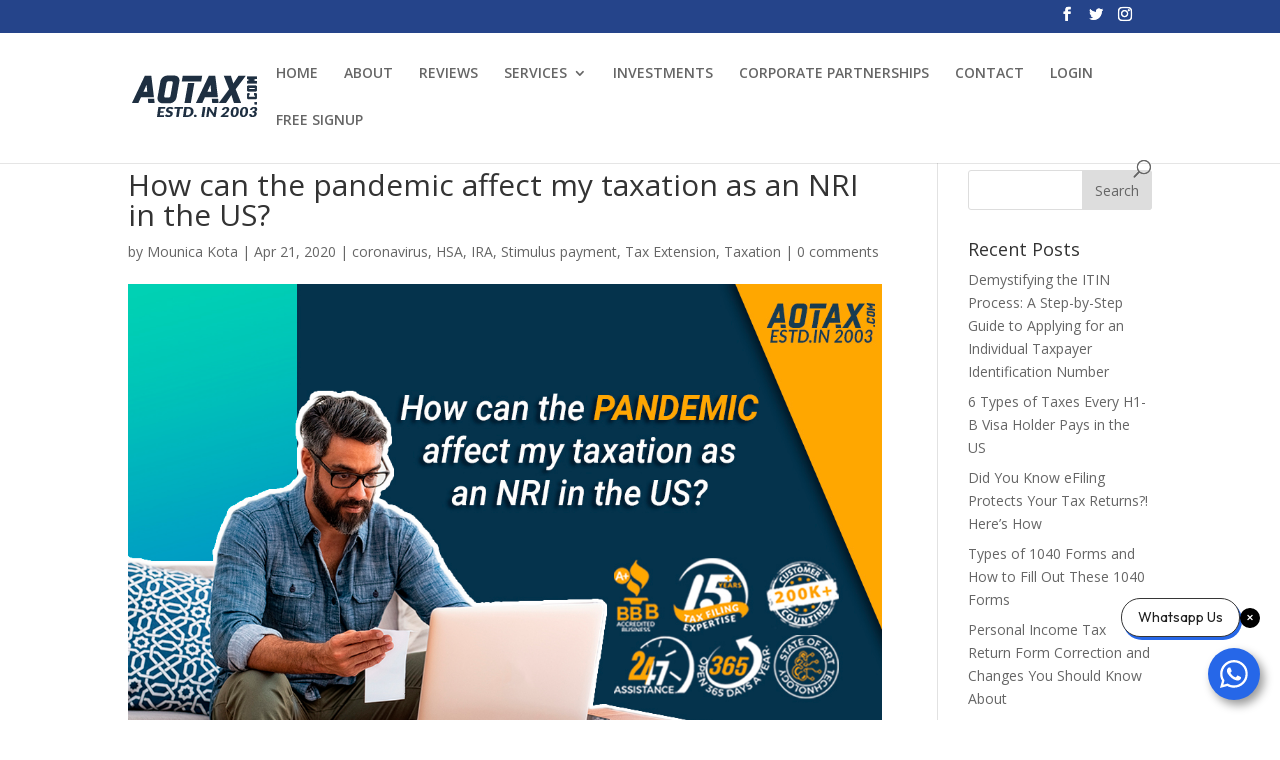

--- FILE ---
content_type: text/html; charset=UTF-8
request_url: https://www.aotax.com/how-can-the-pandemic-affect-my-taxation-as-an-nri-in-the-us/
body_size: 13893
content:
<!DOCTYPE html>
<html lang="en-US">
<head>
	<meta charset="UTF-8" />
<meta http-equiv="X-UA-Compatible" content="IE=edge">
	<link rel="pingback" href="https://www.aotax.com/xmlrpc.php" />

	<script type="text/javascript">
		document.documentElement.className = 'js';
	</script>

	<script>var et_site_url='https://www.aotax.com';var et_post_id='14658';function et_core_page_resource_fallback(a,b){"undefined"===typeof b&&(b=a.sheet.cssRules&&0===a.sheet.cssRules.length);b&&(a.onerror=null,a.onload=null,a.href?a.href=et_site_url+"/?et_core_page_resource="+a.id+et_post_id:a.src&&(a.src=et_site_url+"/?et_core_page_resource="+a.id+et_post_id))}
</script><meta name='robots' content='index, follow, max-image-preview:large, max-snippet:-1, max-video-preview:-1' />

<!-- Google Tag Manager for WordPress by gtm4wp.com -->
<script data-cfasync="false" data-pagespeed-no-defer>
	var gtm4wp_datalayer_name = "dataLayer";
	var dataLayer = dataLayer || [];

	const gtm4wp_scrollerscript_debugmode         = false;
	const gtm4wp_scrollerscript_callbacktime      = 100;
	const gtm4wp_scrollerscript_readerlocation    = 150;
	const gtm4wp_scrollerscript_contentelementid  = "content";
	const gtm4wp_scrollerscript_scannertime       = 60;
</script>
<!-- End Google Tag Manager for WordPress by gtm4wp.com -->
	<!-- This site is optimized with the Yoast SEO plugin v19.0 - https://yoast.com/wordpress/plugins/seo/ -->
	<link media="all" href="https://www.aotax.com/wp-content/cache/autoptimize/css/autoptimize_cb5d87108dc57da0bdad372dde8fa51a.css" rel="stylesheet"><title>How can the pandemic affect my taxation as an NRI in the US? - AOTAX.COM</title>
	<meta name="description" content="taxation as an NRI in the United States has also experienced a very rapid spread of the coronavirus with the number of affected people being...Read More" />
	<link rel="canonical" href="https://www.aotax.com/how-can-the-pandemic-affect-my-taxation-as-an-nri-in-the-us/" />
	<meta property="og:locale" content="en_US" />
	<meta property="og:type" content="article" />
	<meta property="og:title" content="How can the pandemic affect my taxation as an NRI in the US? - AOTAX.COM" />
	<meta property="og:description" content="taxation as an NRI in the United States has also experienced a very rapid spread of the coronavirus with the number of affected people being...Read More" />
	<meta property="og:url" content="https://www.aotax.com/how-can-the-pandemic-affect-my-taxation-as-an-nri-in-the-us/" />
	<meta property="og:site_name" content="AOTAX.COM" />
	<meta property="article:published_time" content="2020-04-21T09:21:00+00:00" />
	<meta property="article:modified_time" content="2020-09-11T10:11:15+00:00" />
	<meta property="og:image" content="https://www.aotax.com/wp-content/uploads/2020/06/How-can-the-pandemic-affect-my-taxation-as-an-NRI-in-the-US.jpg" />
	<meta property="og:image:width" content="1080" />
	<meta property="og:image:height" content="675" />
	<meta property="og:image:type" content="image/jpeg" />
	<meta name="twitter:card" content="summary_large_image" />
	<meta name="twitter:label1" content="Written by" />
	<meta name="twitter:data1" content="Mounica Kota" />
	<meta name="twitter:label2" content="Est. reading time" />
	<meta name="twitter:data2" content="6 minutes" />
	<script type="application/ld+json" class="yoast-schema-graph">{"@context":"https://schema.org","@graph":[{"@type":"WebSite","@id":"https://www.aotax.com/#website","url":"https://www.aotax.com/","name":"AOTAX.COM","description":"Most Preferred Tax Filing Experts For Indians In USA","potentialAction":[{"@type":"SearchAction","target":{"@type":"EntryPoint","urlTemplate":"https://www.aotax.com/?s={search_term_string}"},"query-input":"required name=search_term_string"}],"inLanguage":"en-US"},{"@type":"ImageObject","inLanguage":"en-US","@id":"https://www.aotax.com/how-can-the-pandemic-affect-my-taxation-as-an-nri-in-the-us/#primaryimage","url":"https://www.aotax.com/wp-content/uploads/2020/06/How-can-the-pandemic-affect-my-taxation-as-an-NRI-in-the-US.jpg","contentUrl":"https://www.aotax.com/wp-content/uploads/2020/06/How-can-the-pandemic-affect-my-taxation-as-an-NRI-in-the-US.jpg","width":1080,"height":675,"caption":"How can the pandemic affect my taxation as an NRI in the US"},{"@type":"WebPage","@id":"https://www.aotax.com/how-can-the-pandemic-affect-my-taxation-as-an-nri-in-the-us/#webpage","url":"https://www.aotax.com/how-can-the-pandemic-affect-my-taxation-as-an-nri-in-the-us/","name":"How can the pandemic affect my taxation as an NRI in the US? - AOTAX.COM","isPartOf":{"@id":"https://www.aotax.com/#website"},"primaryImageOfPage":{"@id":"https://www.aotax.com/how-can-the-pandemic-affect-my-taxation-as-an-nri-in-the-us/#primaryimage"},"datePublished":"2020-04-21T09:21:00+00:00","dateModified":"2020-09-11T10:11:15+00:00","author":{"@id":"https://www.aotax.com/#/schema/person/9b401854db53f8f0cc1dfa5c5165b4af"},"description":"taxation as an NRI in the United States has also experienced a very rapid spread of the coronavirus with the number of affected people being...Read More","breadcrumb":{"@id":"https://www.aotax.com/how-can-the-pandemic-affect-my-taxation-as-an-nri-in-the-us/#breadcrumb"},"inLanguage":"en-US","potentialAction":[{"@type":"ReadAction","target":["https://www.aotax.com/how-can-the-pandemic-affect-my-taxation-as-an-nri-in-the-us/"]}]},{"@type":"BreadcrumbList","@id":"https://www.aotax.com/how-can-the-pandemic-affect-my-taxation-as-an-nri-in-the-us/#breadcrumb","itemListElement":[{"@type":"ListItem","position":1,"name":"Home","item":"https://www.aotax.com/"},{"@type":"ListItem","position":2,"name":"Blog","item":"https://www.aotax.com/blog/"},{"@type":"ListItem","position":3,"name":"How can the pandemic affect my taxation as an NRI in the US?"}]},{"@type":"Person","@id":"https://www.aotax.com/#/schema/person/9b401854db53f8f0cc1dfa5c5165b4af","name":"Mounica Kota","image":{"@type":"ImageObject","inLanguage":"en-US","@id":"https://www.aotax.com/#/schema/person/image/","url":"https://secure.gravatar.com/avatar/a11a68092f2dc62ebb7381475d20de8f?s=96&d=mm&r=g","contentUrl":"https://secure.gravatar.com/avatar/a11a68092f2dc62ebb7381475d20de8f?s=96&d=mm&r=g","caption":"Mounica Kota"},"url":"https://www.aotax.com/author/mounica/"}]}</script>
	<!-- / Yoast SEO plugin. -->


<link rel='dns-prefetch' href='//fonts.googleapis.com' />
<link rel='dns-prefetch' href='//s.w.org' />
<link rel="alternate" type="application/rss+xml" title="AOTAX.COM &raquo; Feed" href="https://www.aotax.com/feed/" />
<link rel="alternate" type="application/rss+xml" title="AOTAX.COM &raquo; Comments Feed" href="https://www.aotax.com/comments/feed/" />
<link rel="alternate" type="application/rss+xml" title="AOTAX.COM &raquo; How can the pandemic affect my taxation as an NRI in the US? Comments Feed" href="https://www.aotax.com/how-can-the-pandemic-affect-my-taxation-as-an-nri-in-the-us/feed/" />
<script type="text/javascript">
window._wpemojiSettings = {"baseUrl":"https:\/\/s.w.org\/images\/core\/emoji\/14.0.0\/72x72\/","ext":".png","svgUrl":"https:\/\/s.w.org\/images\/core\/emoji\/14.0.0\/svg\/","svgExt":".svg","source":{"concatemoji":"https:\/\/www.aotax.com\/wp-includes\/js\/wp-emoji-release.min.js?ver=6.0.11"}};
/*! This file is auto-generated */
!function(e,a,t){var n,r,o,i=a.createElement("canvas"),p=i.getContext&&i.getContext("2d");function s(e,t){var a=String.fromCharCode,e=(p.clearRect(0,0,i.width,i.height),p.fillText(a.apply(this,e),0,0),i.toDataURL());return p.clearRect(0,0,i.width,i.height),p.fillText(a.apply(this,t),0,0),e===i.toDataURL()}function c(e){var t=a.createElement("script");t.src=e,t.defer=t.type="text/javascript",a.getElementsByTagName("head")[0].appendChild(t)}for(o=Array("flag","emoji"),t.supports={everything:!0,everythingExceptFlag:!0},r=0;r<o.length;r++)t.supports[o[r]]=function(e){if(!p||!p.fillText)return!1;switch(p.textBaseline="top",p.font="600 32px Arial",e){case"flag":return s([127987,65039,8205,9895,65039],[127987,65039,8203,9895,65039])?!1:!s([55356,56826,55356,56819],[55356,56826,8203,55356,56819])&&!s([55356,57332,56128,56423,56128,56418,56128,56421,56128,56430,56128,56423,56128,56447],[55356,57332,8203,56128,56423,8203,56128,56418,8203,56128,56421,8203,56128,56430,8203,56128,56423,8203,56128,56447]);case"emoji":return!s([129777,127995,8205,129778,127999],[129777,127995,8203,129778,127999])}return!1}(o[r]),t.supports.everything=t.supports.everything&&t.supports[o[r]],"flag"!==o[r]&&(t.supports.everythingExceptFlag=t.supports.everythingExceptFlag&&t.supports[o[r]]);t.supports.everythingExceptFlag=t.supports.everythingExceptFlag&&!t.supports.flag,t.DOMReady=!1,t.readyCallback=function(){t.DOMReady=!0},t.supports.everything||(n=function(){t.readyCallback()},a.addEventListener?(a.addEventListener("DOMContentLoaded",n,!1),e.addEventListener("load",n,!1)):(e.attachEvent("onload",n),a.attachEvent("onreadystatechange",function(){"complete"===a.readyState&&t.readyCallback()})),(e=t.source||{}).concatemoji?c(e.concatemoji):e.wpemoji&&e.twemoji&&(c(e.twemoji),c(e.wpemoji)))}(window,document,window._wpemojiSettings);
</script>
<meta content="Divi v.4.9.0" name="generator"/>
	




<link rel='stylesheet' id='divi-fonts-css'  href='https://fonts.googleapis.com/css?family=Open+Sans:300italic,400italic,600italic,700italic,800italic,400,300,600,700,800&#038;subset=latin,latin-ext&#038;display=swap' type='text/css' media='all' />

<link rel='stylesheet' id='dashicons-css'  href='https://www.aotax.com/wp-includes/css/dashicons.min.css?ver=6.0.11' type='text/css' media='all' />
<script type='text/javascript' id='sgr_main-js-extra'>
/* <![CDATA[ */
var sgr_main = {"sgr_site_key":"6Lc6tDMgAAAAACjbRD2kaT86GUfXqaijeNoJkkFj"};
/* ]]> */
</script>




<link rel="https://api.w.org/" href="https://www.aotax.com/wp-json/" /><link rel="alternate" type="application/json" href="https://www.aotax.com/wp-json/wp/v2/posts/14658" /><link rel="EditURI" type="application/rsd+xml" title="RSD" href="https://www.aotax.com/xmlrpc.php?rsd" />
<link rel="wlwmanifest" type="application/wlwmanifest+xml" href="https://www.aotax.com/wp-includes/wlwmanifest.xml" /> 
<meta name="generator" content="WordPress 6.0.11" />
<link rel='shortlink' href='https://www.aotax.com/?p=14658' />
<link rel="alternate" type="application/json+oembed" href="https://www.aotax.com/wp-json/oembed/1.0/embed?url=https%3A%2F%2Fwww.aotax.com%2Fhow-can-the-pandemic-affect-my-taxation-as-an-nri-in-the-us%2F" />
<link rel="alternate" type="text/xml+oembed" href="https://www.aotax.com/wp-json/oembed/1.0/embed?url=https%3A%2F%2Fwww.aotax.com%2Fhow-can-the-pandemic-affect-my-taxation-as-an-nri-in-the-us%2F&#038;format=xml" />

<!-- Google Tag Manager for WordPress by gtm4wp.com -->
<!-- GTM Container placement set to automatic -->
<script data-cfasync="false" data-pagespeed-no-defer type="text/javascript">
	var dataLayer_content = {"pagePostType":"post","pagePostType2":"single-post","pageCategory":["coronavirus","hsa","ira","stimulus-payment","tax-extension","taxation"],"pageAttributes":["taxation","what-is-taxation-without-representation"],"pagePostAuthor":"Mounica Kota"};
	dataLayer.push( dataLayer_content );
</script>
<script data-cfasync="false" data-pagespeed-no-defer type="text/javascript">
(function(w,d,s,l,i){w[l]=w[l]||[];w[l].push({'gtm.start':
new Date().getTime(),event:'gtm.js'});var f=d.getElementsByTagName(s)[0],
j=d.createElement(s),dl=l!='dataLayer'?'&l='+l:'';j.async=true;j.src=
'//www.googletagmanager.com/gtm.js?id='+i+dl;f.parentNode.insertBefore(j,f);
})(window,document,'script','dataLayer','GTM-TQWZJHW');
</script>
<!-- End Google Tag Manager for WordPress by gtm4wp.com --><meta name="viewport" content="width=device-width, initial-scale=1.0, maximum-scale=1.0, user-scalable=0" /><link rel="preload" href="https://www.aotax.com/wp-content/themes/Divi/core/admin/fonts/modules.ttf" as="font" crossorigin="anonymous"><link rel="shortcut icon" href="" />      <meta name="onesignal" content="wordpress-plugin"/>
            <script>

      window.OneSignalDeferred = window.OneSignalDeferred || [];

      OneSignalDeferred.push(function(OneSignal) {
        var oneSignal_options = {};
        window._oneSignalInitOptions = oneSignal_options;

        oneSignal_options['serviceWorkerParam'] = { scope: '/' };
oneSignal_options['serviceWorkerPath'] = 'OneSignalSDKWorker.js.php';

        OneSignal.Notifications.setDefaultUrl("https://www.aotax.com");

        oneSignal_options['wordpress'] = true;
oneSignal_options['appId'] = '1dd9e881-1c76-4786-85bb-782d4eb90ce3';
oneSignal_options['allowLocalhostAsSecureOrigin'] = true;
oneSignal_options['welcomeNotification'] = { };
oneSignal_options['welcomeNotification']['title'] = "";
oneSignal_options['welcomeNotification']['message'] = "";
oneSignal_options['path'] = "https://www.aotax.com/wp-content/plugins/onesignal-free-web-push-notifications/sdk_files/";
oneSignal_options['promptOptions'] = { };
oneSignal_options['promptOptions']['actionMessage'] = "Get Notified When We Have Updates And Offers For You!";
oneSignal_options['promptOptions']['acceptButtonText'] = "Send Offers";
oneSignal_options['promptOptions']['cancelButtonText'] = "No Thanks";
oneSignal_options['promptOptions']['siteName'] = "http://www.aotax.com";
              OneSignal.init(window._oneSignalInitOptions);
              OneSignal.Slidedown.promptPush()      });

      function documentInitOneSignal() {
        var oneSignal_elements = document.getElementsByClassName("OneSignal-prompt");

        var oneSignalLinkClickHandler = function(event) { OneSignal.Notifications.requestPermission(); event.preventDefault(); };        for(var i = 0; i < oneSignal_elements.length; i++)
          oneSignal_elements[i].addEventListener('click', oneSignalLinkClickHandler, false);
      }

      if (document.readyState === 'complete') {
           documentInitOneSignal();
      }
      else {
           window.addEventListener("load", function(event){
               documentInitOneSignal();
          });
      }
    </script>
<!-- Google Tag Manager -->
<script>(function(w,d,s,l,i){w[l]=w[l]||[];w[l].push({'gtm.start':
new Date().getTime(),event:'gtm.js'});var f=d.getElementsByTagName(s)[0],
j=d.createElement(s),dl=l!='dataLayer'?'&l='+l:'';j.async=true;j.src=
'https://www.googletagmanager.com/gtm.js?id='+i+dl;f.parentNode.insertBefore(j,f);
})(window,document,'script','dataLayer','GTM-MP96DRN');</script>
<!-- End Google Tag Manager -->


<!-- Facebook Pixel Code -->
<script>
!function(f,b,e,v,n,t,s)
{if(f.fbq)return;n=f.fbq=function(){n.callMethod?
n.callMethod.apply(n,arguments):n.queue.push(arguments)};
if(!f._fbq)f._fbq=n;n.push=n;n.loaded=!0;n.version='2.0';
n.queue=[];t=b.createElement(e);t.async=!0;
t.src=v;s=b.getElementsByTagName(e)[0];
s.parentNode.insertBefore(t,s)}(window, document,'script',
'https://connect.facebook.net/en_US/fbevents.js');
fbq('init', '487803862764039');
fbq('track', 'PageView');
</script>
<noscript><img height="1" width="1" style="display:none" src="https://www.facebook.com/tr?id=487803862764039&amp;ev=PageView&amp;noscript=1"></noscript>
<!-- End Facebook Pixel Code -->

<meta name="facebook-domain-verification" content="k7kfxdw0mr25rkk69ucuvaqz4wbf4j">


<script>

                var url = 'https://wati-integration-prod-service.clare.ai/v2/watiWidget.js?72827';

                var s = document.createElement('script');

                s.type = 'text/javascript';

                s.async = true;

                s.src = url;

                var options = {

                "enabled":true,

                "chatButtonSetting":{

                    "backgroundColor":"#2667e8",

                    "ctaText":"Whatsapp Us",

                    "borderRadius":"25",

                    "marginLeft": "0",

                    "marginRight": "20",

                    "marginBottom": "20",

                    "ctaIconWATI":false,

                    "position":"right"

                },

                "brandSetting":{

                    "brandName":"Whatsapp Us",

                    "brandSubTitle":"undefined",

                    "brandImg":"https://media.licdn.com/dms/image/v2/C510BAQEm6lkPpDJJIA/company-logo_200_200/company-logo_200_200/0/1631309321681?e=2147483647&v=beta&t=f_orXxywBNj_8mQ22qDY3J2d0SJxLgkK3TQXiuiQjfs",

                    "welcomeText":"Hi there!\nHow can I help you?",

                    "messageText":"Hello, %0A I have a question about Ticket ID()",

                    "backgroundColor":"#2667e8",

                    "ctaText":"Whatsapp Us",

                    "borderRadius":"25",

                    "autoShow":false,

                    "phoneNumber":"919281088649"

                }

                };

                s.onload = function() {

                    CreateWhatsappChatWidget(options);

                };

                var x = document.getElementsByTagName('script')[0];

                x.parentNode.insertBefore(s, x);

            </script></head>
<body class="post-template-default single single-post postid-14658 single-format-standard et_pb_button_helper_class et_fixed_nav et_show_nav et_pb_show_title et_secondary_nav_enabled et_primary_nav_dropdown_animation_fade et_secondary_nav_dropdown_animation_fade et_header_style_left et_pb_footer_columns4 et_cover_background et_pb_gutter osx et_pb_gutters3 et_pb_pagebuilder_layout et_right_sidebar et_divi_theme et-db et_minified_js et_minified_css">
	<div id="page-container">

					<div id="top-header">
			<div class="container clearfix">

			
				<div id="et-secondary-menu">
				<ul class="et-social-icons">

	<li class="et-social-icon et-social-facebook">
		<a href="https://www.facebook.com/aotaxhelp" class="icon">
			<span>Facebook</span>
		</a>
	</li>
	<li class="et-social-icon et-social-twitter">
		<a href="https://www.twitter.com/aotaxhelp" class="icon">
			<span>Twitter</span>
		</a>
	</li>
	<li class="et-social-icon et-social-instagram">
		<a href="https://www.instagram.com/aotaxhelp" class="icon">
			<span>Instagram</span>
		</a>
	</li>

</ul>				</div> <!-- #et-secondary-menu -->

			</div> <!-- .container -->
		</div> <!-- #top-header -->
		
	
			<header id="main-header" data-height-onload="66">
			<div class="container clearfix et_menu_container">
							<div class="logo_container">
					<span class="logo_helper"></span>
					<a href="https://www.aotax.com/">
						<noscript><img src="https://www.aotax.com/wp-content/uploads/2020/02/AOTAX-LOGO-ESTD.png" alt="AOTAX.COM" data-height-percentage="54" /></noscript><img class="lazyload" src='data:image/svg+xml,%3Csvg%20xmlns=%22http://www.w3.org/2000/svg%22%20viewBox=%220%200%20210%20140%22%3E%3C/svg%3E' data-src="https://www.aotax.com/wp-content/uploads/2020/02/AOTAX-LOGO-ESTD.png" alt="AOTAX.COM" id="logo" data-height-percentage="54" />
					</a>
				</div>
							<div id="et-top-navigation" data-height="66" data-fixed-height="40">
											<nav id="top-menu-nav">
						<ul id="top-menu" class="nav"><li id="menu-item-8694" class="menu-item menu-item-type-post_type menu-item-object-page menu-item-home menu-item-8694"><a href="https://www.aotax.com/">HOME</a></li>
<li id="menu-item-19261" class="menu-item menu-item-type-post_type menu-item-object-page menu-item-19261"><a href="https://www.aotax.com/about-us/">ABOUT</a></li>
<li id="menu-item-9828" class="menu-item menu-item-type-post_type menu-item-object-page menu-item-9828"><a href="https://www.aotax.com/reviews/">REVIEWS</a></li>
<li id="menu-item-8707" class="menu-item menu-item-type-post_type menu-item-object-page menu-item-has-children menu-item-8707"><a href="https://www.aotax.com/services/">SERVICES</a>
<ul class="sub-menu">
	<li id="menu-item-8708" class="menu-item menu-item-type-post_type menu-item-object-page menu-item-has-children menu-item-8708"><a href="https://www.aotax.com/services/individual/">INDIVIDUAL SERVICES</a>
	<ul class="sub-menu">
		<li id="menu-item-8710" class="menu-item menu-item-type-post_type menu-item-object-page menu-item-8710"><a href="https://www.aotax.com/services/individual/tax-planning-advisory-services/">Tax Planning Advisory Services</a></li>
		<li id="menu-item-8711" class="menu-item menu-item-type-post_type menu-item-object-page menu-item-8711"><a href="https://www.aotax.com/services/individual/tax-return-evaluation-services/">Tax Return Services</a></li>
		<li id="menu-item-8712" class="menu-item menu-item-type-post_type menu-item-object-page menu-item-8712"><a href="https://www.aotax.com/services/individual/tax-representation-services/">Tax Consultant &#038; Tax Advisory</a></li>
		<li id="menu-item-8713" class="menu-item menu-item-type-post_type menu-item-object-page menu-item-8713"><a href="https://www.aotax.com/services/individual/itin-processing/">ITIN Processing</a></li>
		<li id="menu-item-8714" class="menu-item menu-item-type-post_type menu-item-object-page menu-item-8714"><a href="https://www.aotax.com/services/individual/fbar-fatca-processing/">FBAR FATCA Processing</a></li>
		<li id="menu-item-8715" class="menu-item menu-item-type-post_type menu-item-object-page menu-item-8715"><a href="https://www.aotax.com/services/individual/extension-filing/">Extension Filing</a></li>
		<li id="menu-item-8716" class="menu-item menu-item-type-post_type menu-item-object-page menu-item-8716"><a href="https://www.aotax.com/services/individual/tax-preparation-services/">Tax Preparation Services</a></li>
	</ul>
</li>
	<li id="menu-item-8709" class="menu-item menu-item-type-post_type menu-item-object-page menu-item-has-children menu-item-8709"><a href="https://www.aotax.com/services/business/">BUSINESS SERVICES</a>
	<ul class="sub-menu">
		<li id="menu-item-8717" class="menu-item menu-item-type-post_type menu-item-object-page menu-item-8717"><a href="https://www.aotax.com/services/business/business-incorporation-consulting-services/">Business Incorporation Consulting Services</a></li>
		<li id="menu-item-8718" class="menu-item menu-item-type-post_type menu-item-object-page menu-item-8718"><a href="https://www.aotax.com/services/business/accounting-book-keeping-services/">Accounting Book Keeping Services</a></li>
		<li id="menu-item-8719" class="menu-item menu-item-type-post_type menu-item-object-page menu-item-8719"><a href="https://www.aotax.com/services/business/payroll-processing-services/">Payroll Processing Services</a></li>
		<li id="menu-item-8720" class="menu-item menu-item-type-post_type menu-item-object-page menu-item-8720"><a href="https://www.aotax.com/services/business/tax-return-planning-preparation/">Tax Return Planning Preparation</a></li>
	</ul>
</li>
</ul>
</li>
<li id="menu-item-18972" class="menu-item menu-item-type-custom menu-item-object-custom menu-item-18972"><a href="https://www.aotax.com/hemista-investments/">INVESTMENTS</a></li>
<li id="menu-item-9815" class="menu-item menu-item-type-post_type menu-item-object-page menu-item-9815"><a href="https://www.aotax.com/corporate-partnerships/">CORPORATE PARTNERSHIPS</a></li>
<li id="menu-item-19715" class="menu-item menu-item-type-post_type menu-item-object-page menu-item-19715"><a href="https://www.aotax.com/contact-us2/">CONTACT</a></li>
<li id="menu-item-8702" class="menu-item menu-item-type-custom menu-item-object-custom menu-item-8702"><a href="https://my.aotax.com/">LOGIN</a></li>
<li id="menu-item-8697" class="menu-item menu-item-type-custom menu-item-object-custom menu-item-8697"><a href="https://my.aotax.com/login/index.jsp#/register">FREE SIGNUP</a></li>
</ul>						</nav>
					
					
					
										<div id="et_top_search">
						<span id="et_search_icon"></span>
					</div>
					
					<div id="et_mobile_nav_menu">
				<div class="mobile_nav closed">
					<span class="select_page">Select Page</span>
					<span class="mobile_menu_bar mobile_menu_bar_toggle"></span>
				</div>
			</div>				</div> <!-- #et-top-navigation -->
			</div> <!-- .container -->
			<div class="et_search_outer">
				<div class="container et_search_form_container">
					<form role="search" method="get" class="et-search-form" action="https://www.aotax.com/">
					<input type="search" class="et-search-field" placeholder="Search &hellip;" value="" name="s" title="Search for:" />					</form>
					<span class="et_close_search_field"></span>
				</div>
			</div>
		</header> <!-- #main-header -->
			<div id="et-main-area">
	
<div id="main-content">
		<div class="container">
		<div id="content-area" class="clearfix">
			<div id="left-area">
											<article id="post-14658" class="et_pb_post post-14658 post type-post status-publish format-standard has-post-thumbnail hentry category-coronavirus category-hsa category-ira category-stimulus-payment category-tax-extension category-taxation tag-taxation tag-what-is-taxation-without-representation">
											<div class="et_post_meta_wrapper">
							<h1 class="entry-title">How can the pandemic affect my taxation as an NRI in the US?</h1>

						<p class="post-meta"> by <span class="author vcard"><a href="https://www.aotax.com/author/mounica/" title="Posts by Mounica Kota" rel="author">Mounica Kota</a></span> | <span class="published">Apr 21, 2020</span> | <a href="https://www.aotax.com/category/coronavirus/" rel="category tag">coronavirus</a>, <a href="https://www.aotax.com/category/hsa/" rel="category tag">HSA</a>, <a href="https://www.aotax.com/category/ira/" rel="category tag">IRA</a>, <a href="https://www.aotax.com/category/stimulus-payment/" rel="category tag">Stimulus payment</a>, <a href="https://www.aotax.com/category/blog/tax-extension/" rel="category tag">Tax Extension</a>, <a href="https://www.aotax.com/category/taxation/" rel="category tag">Taxation</a> | <span class="comments-number"><a href="https://www.aotax.com/how-can-the-pandemic-affect-my-taxation-as-an-nri-in-the-us/#respond">0 comments</a></span></p><noscript><img src="https://www.aotax.com/wp-content/uploads/2020/06/How-can-the-pandemic-affect-my-taxation-as-an-NRI-in-the-US.jpg" alt="How can the pandemic affect my taxation as an NRI in the US" class="" width="1080" height="675" srcset="https://www.aotax.com/wp-content/uploads/2020/06/How-can-the-pandemic-affect-my-taxation-as-an-NRI-in-the-US.jpg 1080w, https://www.aotax.com/wp-content/uploads/2020/06/How-can-the-pandemic-affect-my-taxation-as-an-NRI-in-the-US-980x613.jpg 980w, https://www.aotax.com/wp-content/uploads/2020/06/How-can-the-pandemic-affect-my-taxation-as-an-NRI-in-the-US-480x300.jpg 480w" sizes="(min-width: 0px) and (max-width: 480px) 480px, (min-width: 481px) and (max-width: 980px) 980px, (min-width: 981px) 1080px, 100vw" /></noscript><img src='data:image/svg+xml,%3Csvg%20xmlns=%22http://www.w3.org/2000/svg%22%20viewBox=%220%200%201080%20675%22%3E%3C/svg%3E' data-src="https://www.aotax.com/wp-content/uploads/2020/06/How-can-the-pandemic-affect-my-taxation-as-an-NRI-in-the-US.jpg" alt="How can the pandemic affect my taxation as an NRI in the US" class="lazyload " width="1080" height="675" data-srcset="https://www.aotax.com/wp-content/uploads/2020/06/How-can-the-pandemic-affect-my-taxation-as-an-NRI-in-the-US.jpg 1080w, https://www.aotax.com/wp-content/uploads/2020/06/How-can-the-pandemic-affect-my-taxation-as-an-NRI-in-the-US-980x613.jpg 980w, https://www.aotax.com/wp-content/uploads/2020/06/How-can-the-pandemic-affect-my-taxation-as-an-NRI-in-the-US-480x300.jpg 480w" data-sizes="(min-width: 0px) and (max-width: 480px) 480px, (min-width: 481px) and (max-width: 980px) 980px, (min-width: 981px) 1080px, 100vw" />
												</div> <!-- .et_post_meta_wrapper -->
				
					<div class="entry-content">
					<div id="et-boc" class="et-boc">
			
		<div class="et-l et-l--post">
			<div class="et_builder_inner_content et_pb_gutters3"><div class="et_pb_section et_pb_section_0 et_section_regular" >
				
				
				
				
					<div class="et_pb_row et_pb_row_0">
				<div class="et_pb_column et_pb_column_4_4 et_pb_column_0  et_pb_css_mix_blend_mode_passthrough et-last-child">
				
				
				<div class="et_pb_module et_pb_text et_pb_text_0  et_pb_text_align_left et_pb_bg_layout_light">
				
				
				<div class="et_pb_text_inner"><h1 style="text-align: center;"><span style="color: #003366;"><b>How can the pandemic affect my taxation as an NRI in the US?</b></span></h1></div>
			</div> <!-- .et_pb_text -->
			</div> <!-- .et_pb_column -->
				
				
			</div> <!-- .et_pb_row --><div class="et_pb_row et_pb_row_1">
				<div class="et_pb_column et_pb_column_4_4 et_pb_column_1  et_pb_css_mix_blend_mode_passthrough et-last-child">
				
				
				<div class="et_pb_module et_pb_text et_pb_text_1  et_pb_text_align_left et_pb_bg_layout_light">
				
				
				<div class="et_pb_text_inner"><p><span style="font-weight: 400;">The impact of the pandemic COVID-19 is on an increase across the entire world. Currently, more than 2 million people have been affected by COVID-19 out of which 1.7 lakhs have already died. taxation as an NRI in the United States has also experienced a very rapid spread of the coronavirus with the number of affected people being 7.5 lakhs approximately whereas the deaths due to COVID-19 have reached 40 thousand persons.</span></p>
<p><span style="font-weight: 400;">Not only the lives of the people in the US are being affected due to COVID-19, but there has also been a hugely adverse effect on the livelihoods of common people. Several businesses have closed down leading to many people including NRIs losing their jobs. However, the Federal Government has implemented several changes in the tax laws for the NRIs intending to reduce the stress in such troublesome times.</span></p></div>
			</div> <!-- .et_pb_text -->
			</div> <!-- .et_pb_column -->
				
				
			</div> <!-- .et_pb_row --><div class="et_pb_row et_pb_row_2">
				<div class="et_pb_column et_pb_column_4_4 et_pb_column_2  et_pb_css_mix_blend_mode_passthrough et-last-child">
				
				
				<div class="et_pb_module et_pb_text et_pb_text_2  et_pb_text_align_left et_pb_bg_layout_light">
				
				
				<div class="et_pb_text_inner"><h3 style="text-align: center;"><span style="color: #003366;"><b>Changes in tax laws for NRIs</b></span></h3></div>
			</div> <!-- .et_pb_text -->
			</div> <!-- .et_pb_column -->
				
				
			</div> <!-- .et_pb_row --><div class="et_pb_row et_pb_row_3">
				<div class="et_pb_column et_pb_column_4_4 et_pb_column_3  et_pb_css_mix_blend_mode_passthrough et-last-child">
				
				
				<div class="et_pb_module et_pb_image et_pb_image_0">
				
				
				<span class="et_pb_image_wrap "><noscript><img src="https://www.aotax.com/wp-content/uploads/2020/06/Changes-in-tax-laws-for-NRIs.jpg" alt="" title="" height="auto" width="auto" srcset="https://www.aotax.com/wp-content/uploads/2020/06/Changes-in-tax-laws-for-NRIs.jpg 1080w, https://www.aotax.com/wp-content/uploads/2020/06/Changes-in-tax-laws-for-NRIs-980x613.jpg 980w, https://www.aotax.com/wp-content/uploads/2020/06/Changes-in-tax-laws-for-NRIs-480x300.jpg 480w" sizes="(min-width: 0px) and (max-width: 480px) 480px, (min-width: 481px) and (max-width: 980px) 980px, (min-width: 981px) 1080px, 100vw" class="wp-image-14716" /></noscript><img src='data:image/svg+xml,%3Csvg%20xmlns=%22http://www.w3.org/2000/svg%22%20viewBox=%220%200%20210%20140%22%3E%3C/svg%3E' data-src="https://www.aotax.com/wp-content/uploads/2020/06/Changes-in-tax-laws-for-NRIs.jpg" alt="" title="" height="auto" width="auto" data-srcset="https://www.aotax.com/wp-content/uploads/2020/06/Changes-in-tax-laws-for-NRIs.jpg 1080w, https://www.aotax.com/wp-content/uploads/2020/06/Changes-in-tax-laws-for-NRIs-980x613.jpg 980w, https://www.aotax.com/wp-content/uploads/2020/06/Changes-in-tax-laws-for-NRIs-480x300.jpg 480w" data-sizes="(min-width: 0px) and (max-width: 480px) 480px, (min-width: 481px) and (max-width: 980px) 980px, (min-width: 981px) 1080px, 100vw" class="lazyload wp-image-14716" /></span>
			</div>
			</div> <!-- .et_pb_column -->
				
				
			</div> <!-- .et_pb_row --><div class="et_pb_row et_pb_row_4">
				<div class="et_pb_column et_pb_column_4_4 et_pb_column_4  et_pb_css_mix_blend_mode_passthrough et-last-child">
				
				
				<div class="et_pb_module et_pb_text et_pb_text_3  et_pb_text_align_left et_pb_bg_layout_light">
				
				
				<div class="et_pb_text_inner"><h3><span style="color: #003366;"><b>a.Deadline extension for filing tax returns</b></span></h3>
<p> <span>The IRS and the US Treasury had declared that the deadline to file for individual federal income tax return has been extended to 15</span><span>th</span><span> July 2020. For this extension of 90 days provided by the IRS, there would not be any penalties charged by the IRS.</span></p></div>
			</div> <!-- .et_pb_text -->
			</div> <!-- .et_pb_column -->
				
				
			</div> <!-- .et_pb_row --><div class="et_pb_row et_pb_row_5">
				<div class="et_pb_column et_pb_column_4_4 et_pb_column_5  et_pb_css_mix_blend_mode_passthrough et-last-child">
				
				
				<div class="et_pb_module et_pb_text et_pb_text_4  et_pb_text_align_left et_pb_bg_layout_light">
				
				
				<div class="et_pb_text_inner"><h3><span style="color: #003366;"><b>b.Deadline extension for tax payment</b></span></h3>
<p><span style="font-weight: 400;">The deadline for making the federal <a href="https://www.aotax.com/tax-relief-measures-for-small-businesses-during-the-coronavirus-pandemic/" target="_blank" rel="noopener noreferrer">income tax</a> payment has also been pushed to 15</span><span style="font-weight: 400;">th</span><span style="font-weight: 400;"> July 2020. This means if an NRI has tax to be paid this season then there is ample time to make the payments. For providing this extension in the timeline for tax payment, the IRS will not be charging any penalties. Moreover, this deadline extension is also applicable for the first quarter payment of estimated tax payments which were due on 15</span><span style="font-weight: 400;">th</span><span style="font-weight: 400;"> April 2020.</span></p></div>
			</div> <!-- .et_pb_text -->
			</div> <!-- .et_pb_column -->
				
				
			</div> <!-- .et_pb_row --><div class="et_pb_row et_pb_row_6">
				<div class="et_pb_column et_pb_column_4_4 et_pb_column_6  et_pb_css_mix_blend_mode_passthrough et-last-child">
				
				
				<div class="et_pb_module et_pb_text et_pb_text_5  et_pb_text_align_left et_pb_bg_layout_light">
				
				
				<div class="et_pb_text_inner"><h3><span style="color: #003366;"><b>c.No necessity for additional forms</b>  </span></h3>
<p><span style="font-weight: 400;">An NRI would not need to file for a tax extension to avail of the extended deadline for federal income tax return filing and federal income tax payment as well. However, if an NRI thinks that he would not be able to file the tax returns or pay the taxes even after 3 months then he would have to file for an extension by 15</span><span style="font-weight: 400;">th</span><span style="font-weight: 400;"> July 2020.</span></p></div>
			</div> <!-- .et_pb_text -->
			</div> <!-- .et_pb_column -->
				
				
			</div> <!-- .et_pb_row --><div class="et_pb_row et_pb_row_7">
				<div class="et_pb_column et_pb_column_4_4 et_pb_column_7  et_pb_css_mix_blend_mode_passthrough et-last-child">
				
				
				<div class="et_pb_module et_pb_text et_pb_text_6  et_pb_text_align_left et_pb_bg_layout_light">
				
				
				<div class="et_pb_text_inner"><h3><span style="color: #003366;"><b>d.Deadline extension for quarterly estimated tax payment</b></span></h3>
<p> <span style="font-weight: 400;">For the self-employed NRIs who had their quarterly estimated tax payment due on 15</span><span style="font-weight: 400;">th</span><span style="font-weight: 400;"> April 2020 and 15</span><span style="font-weight: 400;">th</span><span style="font-weight: 400;">, June 2020 would obtain an extension for the payment till 15</span><span style="font-weight: 400;">th</span><span style="font-weight: 400;"> July 2020.</span></p>
<p>&nbsp;</p></div>
			</div> <!-- .et_pb_text -->
			</div> <!-- .et_pb_column -->
				
				
			</div> <!-- .et_pb_row --><div class="et_pb_row et_pb_row_8">
				<div class="et_pb_column et_pb_column_4_4 et_pb_column_8  et_pb_css_mix_blend_mode_passthrough et-last-child">
				
				
				<div class="et_pb_module et_pb_text et_pb_text_7  et_pb_text_align_left et_pb_bg_layout_light">
				
				
				<div class="et_pb_text_inner"><h3><span style="color: #003366;"><b>e.Changes in the deadlines for payment of State Tax</b></span></h3>
<p><span style="font-weight: 400;">In general, the deadlines for filing federal tax returns and payment of federal tax are different from that of the State tax. However, due to the outbreak of COVID-19 the deadlines for Federal tax returns and tax </span><span style="font-weight: 400;">payment had been extended. Most of the States have aligned their tax payment deadlines with that of the new Federal deadline. Some states have defined their guidelines for the payment of tax and deadlines. Complete information on the State tax-related changes and deadlines can be obtained from the respective State tax agencies.</span></p></div>
			</div> <!-- .et_pb_text -->
			</div> <!-- .et_pb_column -->
				
				
			</div> <!-- .et_pb_row --><div class="et_pb_row et_pb_row_9">
				<div class="et_pb_column et_pb_column_4_4 et_pb_column_9  et_pb_css_mix_blend_mode_passthrough et-last-child">
				
				
				<div class="et_pb_module et_pb_text et_pb_text_8  et_pb_text_align_left et_pb_bg_layout_light">
				
				
				<div class="et_pb_text_inner"><h3><span style="color: #003366;"><b>f.Deadline extension for contributions to be made into IRA, HSA, and MSA</b></span></h3>
<p> <span style="font-weight: 400;">Along with the extension in the deadline of Federal taxes, there has been an extension in the deadlines for making contributions to the IRA, HSA, and MSA. The deadline for contributing to the IRA, HSA, and MSA has been extended to 15</span><span style="font-weight: 400;">th</span><span style="font-weight: 400;"> July 2020. However, in the case of IRA, the NRI must ensure that when he is making the additional contribution towards the IRA the custodian should earmark the additional contribution for the year 2019 and not consider it as 2020 return. </span></p>
<p>&nbsp;</p></div>
			</div> <!-- .et_pb_text -->
			</div> <!-- .et_pb_column -->
				
				
			</div> <!-- .et_pb_row --><div class="et_pb_row et_pb_row_10">
				<div class="et_pb_column et_pb_column_4_4 et_pb_column_10  et_pb_css_mix_blend_mode_passthrough et-last-child">
				
				
				<div class="et_pb_module et_pb_text et_pb_text_9  et_pb_text_align_left et_pb_bg_layout_light">
				
				
				<div class="et_pb_text_inner"><h3><span style="color: #003366;"><b>g.Stimulus Payments</b></span></h3>
<p><span style="font-weight: 400;">Under the Coronavirus Aid Relief and Economic Security (CARES) Act, the Federal Government has announced the process of one-time payments to be sent in the form of Stimulus payments. These Stimulus payments would mainly depend on the filing of tax returns for 2019 and the Adjusted Gross Income (AGI) of an NRI.</span></p>
<p><span style="font-weight: 400;">NRIs filing tax returns as single filers and having an AGI below $75,000 would obtain $1200 as Stimulus payment. When the AGI is above $75,000 then the amount obtained reduces by $5 for every $100 increase in the AGI above $75,000. NRIs filing tax returns jointly as married couples and having an AGI below $150,000 would receive $2400 as Stimulus payment. If the AGI exceeds $150,000 then the Stimulus payment received would reduce by $5 for every $100 increase in the AGI above $150,000. In both cases, an additional $500 can be obtained if the filer claims a dependent below the age of 17 years.</span></p>
<p><span style="font-weight: 400;">However, along with these changes being implemented in the tax laws, the IRS is also processing the tax returns according to the normal procedures. So, it is advisable for the NRIs also to file their tax returns soon if they have not done it yet and obtain their refunds.</span></p></div>
			</div> <!-- .et_pb_text -->
			</div> <!-- .et_pb_column -->
				
				
			</div> <!-- .et_pb_row --><div class="et_pb_row et_pb_row_11">
				<div class="et_pb_column et_pb_column_4_4 et_pb_column_11  et_pb_css_mix_blend_mode_passthrough et-last-child">
				
				
				<div class="et_pb_module et_pb_text et_pb_text_10  et_pb_text_align_left et_pb_bg_layout_light">
				
				
				<div class="et_pb_text_inner"><h3><span style="color: #003366;"><b>References</b></span></h3>
<ol>
<li><a href="https://blog.taxact.com/covid-19-and-your-taxes/">https://blog.taxact.com/covid-19-and-your-taxes/</a></li>
<li><a href="https://blog.taxact.com/stimulus-payments-everything-to-know/">https://blog.taxact.com/stimulus-payments-everything-to-know/</a></li>
</ol>
<p>&nbsp;</p></div>
			</div> <!-- .et_pb_text -->
			</div> <!-- .et_pb_column -->
				
				
			</div> <!-- .et_pb_row -->
				
				
			</div> <!-- .et_pb_section -->		</div><!-- .et_builder_inner_content -->
	</div><!-- .et-l -->
	
			
		</div><!-- #et-boc -->
							</div> <!-- .entry-content -->
					<div class="et_post_meta_wrapper">
					<!-- You can start editing here. -->

<section id="comment-wrap">
		   <div id="comment-section" class="nocomments">
		  			 <!-- If comments are open, but there are no comments. -->

		  	   </div>
					<div id="respond" class="comment-respond">
		<h3 id="reply-title" class="comment-reply-title"><span>Submit a Comment</span> <small><a rel="nofollow" id="cancel-comment-reply-link" href="/how-can-the-pandemic-affect-my-taxation-as-an-nri-in-the-us/#respond" style="display:none;">Cancel reply</a></small></h3><form action="https://www.aotax.com/wp-comments-post.php" method="post" id="commentform" class="comment-form"><p class="comment-notes"><span id="email-notes">Your email address will not be published.</span> <span class="required-field-message" aria-hidden="true">Required fields are marked <span class="required" aria-hidden="true">*</span></span></p><p class="comment-form-comment"><label for="comment">Comment <span class="required" aria-hidden="true">*</span></label> <textarea id="comment" name="comment" cols="45" rows="8" maxlength="65525" required="required"></textarea></p><p class="comment-form-author"><label for="author">Name</label> <input id="author" name="author" type="text" value="" size="30" maxlength="245" /></p>
<p class="comment-form-email"><label for="email">Email</label> <input id="email" name="email" type="text" value="" size="30" maxlength="100" aria-describedby="email-notes" /></p>
<p class="comment-form-url"><label for="url">Website</label> <input id="url" name="url" type="text" value="" size="30" maxlength="200" /></p>
<p class="comment-form-cookies-consent"><input id="wp-comment-cookies-consent" name="wp-comment-cookies-consent" type="checkbox" value="yes" /> <label for="wp-comment-cookies-consent">Save my name, email, and website in this browser for the next time I comment.</label></p>
<div class="sgr-main"></div><p class="form-submit"><input name="submit" type="submit" id="submit" class="submit et_pb_button" value="Submit Comment" /> <input type='hidden' name='comment_post_ID' value='14658' id='comment_post_ID' />
<input type='hidden' name='comment_parent' id='comment_parent' value='0' />
</p></form>	</div><!-- #respond -->
		</section>					</div> <!-- .et_post_meta_wrapper -->
				</article> <!-- .et_pb_post -->

						</div> <!-- #left-area -->

				<div id="sidebar">
		<div id="search-2" class="et_pb_widget widget_search"><form role="search" method="get" id="searchform" class="searchform" action="https://www.aotax.com/">
				<div>
					<label class="screen-reader-text" for="s">Search for:</label>
					<input type="text" value="" name="s" id="s" />
					<input type="submit" id="searchsubmit" value="Search" />
				</div>
			</form></div> <!-- end .et_pb_widget -->
		<div id="recent-posts-2" class="et_pb_widget widget_recent_entries">
		<h4 class="widgettitle">Recent Posts</h4>
		<ul>
											<li>
					<a href="https://www.aotax.com/demystifying-itin-process/">Demystifying the ITIN Process: A Step-by-Step Guide to Applying for an Individual Taxpayer Identification Number</a>
									</li>
											<li>
					<a href="https://www.aotax.com/types-taxes-h1-b-visa-holder-pays-us/">6 Types of Taxes Every H1-B Visa Holder Pays in the US</a>
									</li>
											<li>
					<a href="https://www.aotax.com/efiling-protects-tax-returns/">Did You Know eFiling Protects Your Tax Returns?! Here’s How</a>
									</li>
											<li>
					<a href="https://www.aotax.com/types-1040-forms-fill-out/">Types of 1040 Forms and How to Fill Out These 1040 Forms</a>
									</li>
											<li>
					<a href="https://www.aotax.com/personal-income-tax-return-form-correction-changes-know/">Personal Income Tax Return Form Correction and Changes You Should Know About</a>
									</li>
					</ul>

		</div> <!-- end .et_pb_widget --><div id="recent-comments-2" class="et_pb_widget widget_recent_comments"><h4 class="widgettitle">Recent Comments</h4><ul id="recentcomments"></ul></div> <!-- end .et_pb_widget -->	</div> <!-- end #sidebar -->
		</div> <!-- #content-area -->
	</div> <!-- .container -->
	</div> <!-- #main-content -->


			<footer id="main-footer">
				
<div class="container">
    <div id="footer-widgets" class="clearfix">
		<div class="footer-widget"><div id="nav_menu-2" class="fwidget et_pb_widget widget_nav_menu"><h4 class="title">Individual Services</h4><div class="menu-footer-individual-services-container"><ul id="menu-footer-individual-services" class="menu"><li id="menu-item-8725" class="menu-item menu-item-type-post_type menu-item-object-page menu-item-8725"><a href="https://www.aotax.com/services/individual/tax-planning-advisory-services/">Tax Planning Advisory Services</a></li>
<li id="menu-item-8726" class="menu-item menu-item-type-post_type menu-item-object-page menu-item-8726"><a href="https://www.aotax.com/services/individual/tax-return-evaluation-services/">Tax Return Services</a></li>
<li id="menu-item-8727" class="menu-item menu-item-type-post_type menu-item-object-page menu-item-8727"><a href="https://www.aotax.com/services/individual/tax-representation-services/">Tax Consultant &#038; Tax Advisory</a></li>
<li id="menu-item-8728" class="menu-item menu-item-type-post_type menu-item-object-page menu-item-8728"><a href="https://www.aotax.com/services/individual/itin-processing/">ITIN Processing</a></li>
<li id="menu-item-8729" class="menu-item menu-item-type-post_type menu-item-object-page menu-item-8729"><a href="https://www.aotax.com/services/individual/fbar-fatca-processing/">FBAR FATCA Processing</a></li>
<li id="menu-item-8730" class="menu-item menu-item-type-post_type menu-item-object-page menu-item-8730"><a href="https://www.aotax.com/services/individual/extension-filing/">Extension Filing</a></li>
<li id="menu-item-8731" class="menu-item menu-item-type-post_type menu-item-object-page menu-item-8731"><a href="https://www.aotax.com/services/individual/tax-preparation-services/">Tax Preparation Services</a></li>
</ul></div></div> <!-- end .fwidget --></div> <!-- end .footer-widget --><div class="footer-widget"><div id="nav_menu-3" class="fwidget et_pb_widget widget_nav_menu"><h4 class="title">Business Services</h4><div class="menu-footer-business-services-container"><ul id="menu-footer-business-services" class="menu"><li id="menu-item-8732" class="menu-item menu-item-type-post_type menu-item-object-page menu-item-8732"><a href="https://www.aotax.com/services/business/business-incorporation-consulting-services/">Business Incorporation Consulting Services</a></li>
<li id="menu-item-8733" class="menu-item menu-item-type-post_type menu-item-object-page menu-item-8733"><a href="https://www.aotax.com/services/business/accounting-book-keeping-services/">Accounting Book Keeping Services</a></li>
<li id="menu-item-8734" class="menu-item menu-item-type-post_type menu-item-object-page menu-item-8734"><a href="https://www.aotax.com/services/business/payroll-processing-services/">Payroll Processing Services</a></li>
<li id="menu-item-8735" class="menu-item menu-item-type-post_type menu-item-object-page menu-item-8735"><a href="https://www.aotax.com/services/business/tax-return-planning-preparation/">Tax Return Planning Preparation</a></li>
</ul></div></div> <!-- end .fwidget --></div> <!-- end .footer-widget --><div class="footer-widget"><div id="nav_menu-4" class="fwidget et_pb_widget widget_nav_menu"><h4 class="title">Company</h4><div class="menu-footer-company-links-container"><ul id="menu-footer-company-links" class="menu"><li id="menu-item-9863" class="menu-item menu-item-type-post_type menu-item-object-page menu-item-9863"><a href="https://www.aotax.com/about-us/">About Us</a></li>
<li id="menu-item-8796" class="menu-item menu-item-type-post_type menu-item-object-page current_page_parent menu-item-8796"><a href="https://www.aotax.com/blog/">Blog</a></li>
<li id="menu-item-8699" class="menu-item menu-item-type-custom menu-item-object-custom menu-item-8699"><a title="careers" href="/careers">Careers</a></li>
<li id="menu-item-9829" class="menu-item menu-item-type-post_type menu-item-object-page menu-item-9829"><a href="https://www.aotax.com/reviews/">Reviews</a></li>
</ul></div></div> <!-- end .fwidget --><div id="nav_menu-5" class="fwidget et_pb_widget widget_nav_menu"><h4 class="title">Access Your Account</h4><div class="menu-footer-account-access-container"><ul id="menu-footer-account-access" class="menu"><li id="menu-item-8704" class="menu-item menu-item-type-custom menu-item-object-custom menu-item-8704"><a href="https://my.aotax.com/login/index.jsp#/login">Customer Portal Login</a></li>
<li id="menu-item-8705" class="menu-item menu-item-type-custom menu-item-object-custom menu-item-8705"><a href="https://my.aotax.com/login/index.jsp#/register">Free Sign-Up</a></li>
</ul></div></div> <!-- end .fwidget --><div id="custom_html-2" class="widget_text fwidget et_pb_widget widget_custom_html"><h4 class="title">AOTAX On Facebook</h4><div class="textwidget custom-html-widget"><div class="reviews-badges"><noscript><img src="https://embedsocial.com/api/source_image_badges/badge-3-f/en/facebook/51762" alt="Facebook Rating"/></noscript><img class="lazyload" src='data:image/svg+xml,%3Csvg%20xmlns=%22http://www.w3.org/2000/svg%22%20viewBox=%220%200%20210%20140%22%3E%3C/svg%3E' data-src="https://embedsocial.com/api/source_image_badges/badge-3-f/en/facebook/51762" alt="Facebook Rating"/></div></div></div> <!-- end .fwidget --></div> <!-- end .footer-widget --><div class="footer-widget"><div id="nav_menu-6" class="fwidget et_pb_widget widget_nav_menu"><h4 class="title">Useful Links</h4><div class="menu-footer-useful-links-container"><ul id="menu-footer-useful-links" class="menu"><li id="menu-item-8700" class="menu-item menu-item-type-custom menu-item-object-custom menu-item-8700"><a href="https://www.aotax.com/faq-items">FAQs</a></li>
<li id="menu-item-8737" class="menu-item menu-item-type-post_type menu-item-object-page menu-item-8737"><a href="https://www.aotax.com/resources/">Resources</a></li>
<li id="menu-item-8742" class="menu-item menu-item-type-post_type menu-item-object-page menu-item-8742"><a href="https://www.aotax.com/all-about-kba/">All About KBA</a></li>
<li id="menu-item-8701" class="menu-item menu-item-type-custom menu-item-object-custom menu-item-8701"><a href="http://aotaxcpa.freshdesk.com">AOTAX CPA Login</a></li>
<li id="menu-item-8740" class="menu-item menu-item-type-post_type menu-item-object-page menu-item-8740"><a href="https://www.aotax.com/aotax-app-privacy-policy/">Terms &#038; Conditions</a></li>
<li id="menu-item-8736" class="menu-item menu-item-type-post_type menu-item-object-page menu-item-8736"><a href="https://www.aotax.com/privacy-policy/">Privacy Policy</a></li>
</ul></div></div> <!-- end .fwidget --><div id="text-2" class="fwidget et_pb_widget widget_text"><h4 class="title">Contact Us</h4>			<div class="textwidget"><p><em><strong>US Address :</strong></em> 20610 Quarterpath Trace Circle,<br />
Sterling VA 20165.</p>
<p><b>US Phone : </b>+1-888-MY-AOTAX<br />
+1-888-692-6829</p>
<p>Mon – Fri ( <b>10:00 AM EST – 7:30 PM EST </b>)</p>
</div>
		</div> <!-- end .fwidget --></div> <!-- end .footer-widget -->    </div> <!-- #footer-widgets -->
</div>    <!-- .container -->

		
				<div id="footer-bottom">
					<div class="container clearfix">
				<ul class="et-social-icons">

	<li class="et-social-icon et-social-facebook">
		<a href="https://www.facebook.com/aotaxhelp" class="icon">
			<span>Facebook</span>
		</a>
	</li>
	<li class="et-social-icon et-social-twitter">
		<a href="https://www.twitter.com/aotaxhelp" class="icon">
			<span>Twitter</span>
		</a>
	</li>
	<li class="et-social-icon et-social-instagram">
		<a href="https://www.instagram.com/aotaxhelp" class="icon">
			<span>Instagram</span>
		</a>
	</li>

</ul><div id="footer-info">Copyright 2026 Advantage One Tax Consulting | All Rights Reserved</div>					</div>	<!-- .container -->
				</div>
			</footer> <!-- #main-footer -->
		</div> <!-- #et-main-area -->


	</div> <!-- #page-container -->

	<noscript><style>.lazyload{display:none;}</style></noscript><script data-noptimize="1">window.lazySizesConfig=window.lazySizesConfig||{};window.lazySizesConfig.loadMode=1;</script><script async data-noptimize="1" src='https://www.aotax.com/wp-content/plugins/autoptimize/classes/external/js/lazysizes.min.js?ao_version=3.1.14'></script><!-- Google Tag Manager (noscript) -->
<noscript><iframe src="https://www.googletagmanager.com/ns.html?id=GTM-MP96DRN" height="0" width="0" style="display:none;visibility:hidden"></iframe></noscript>
<!-- End Google Tag Manager (noscript) -->
<script type='text/javascript' id='divi-custom-script-js-extra'>
/* <![CDATA[ */
var DIVI = {"item_count":"%d Item","items_count":"%d Items"};
var et_shortcodes_strings = {"previous":"Previous","next":"Next"};
var et_pb_custom = {"ajaxurl":"https:\/\/www.aotax.com\/wp-admin\/admin-ajax.php","images_uri":"https:\/\/www.aotax.com\/wp-content\/themes\/Divi\/images","builder_images_uri":"https:\/\/www.aotax.com\/wp-content\/themes\/Divi\/includes\/builder\/images","et_frontend_nonce":"4b6eb8fe3a","subscription_failed":"Please, check the fields below to make sure you entered the correct information.","et_ab_log_nonce":"7799e61657","fill_message":"Please, fill in the following fields:","contact_error_message":"Please, fix the following errors:","invalid":"Invalid email","captcha":"Captcha","prev":"Prev","previous":"Previous","next":"Next","wrong_captcha":"You entered the wrong number in captcha.","wrong_checkbox":"Checkbox","ignore_waypoints":"no","is_divi_theme_used":"1","widget_search_selector":".widget_search","ab_tests":[],"is_ab_testing_active":"","page_id":"14658","unique_test_id":"","ab_bounce_rate":"5","is_cache_plugin_active":"yes","is_shortcode_tracking":"","tinymce_uri":""}; var et_builder_utils_params = {"condition":{"diviTheme":true,"extraTheme":false},"scrollLocations":["app","top"],"builderScrollLocations":{"desktop":"app","tablet":"app","phone":"app"},"onloadScrollLocation":"app","builderType":"fe"}; var et_frontend_scripts = {"builderCssContainerPrefix":"#et-boc","builderCssLayoutPrefix":"#et-boc .et-l"};
var et_pb_box_shadow_elements = [];
var et_pb_motion_elements = {"desktop":[],"tablet":[],"phone":[]};
var et_pb_sticky_elements = [];
/* ]]> */
</script>


<script type='text/javascript' src='https://cdn.onesignal.com/sdks/web/v16/OneSignalSDK.page.js?ver=1.0.0' id='remote_sdk-js'></script>
<script type='text/javascript' src='https://www.recaptcha.net/recaptcha/api.js?hl=en_US&#038;onload=sgr_2&#038;render=explicit&#038;ver=1768715460' id='sgr_recaptcha-js'></script>
<script defer src="https://www.aotax.com/wp-content/cache/autoptimize/js/autoptimize_65eb2bff24b56dcd43b90e024f34d1fb.js"></script></body>
</html>
